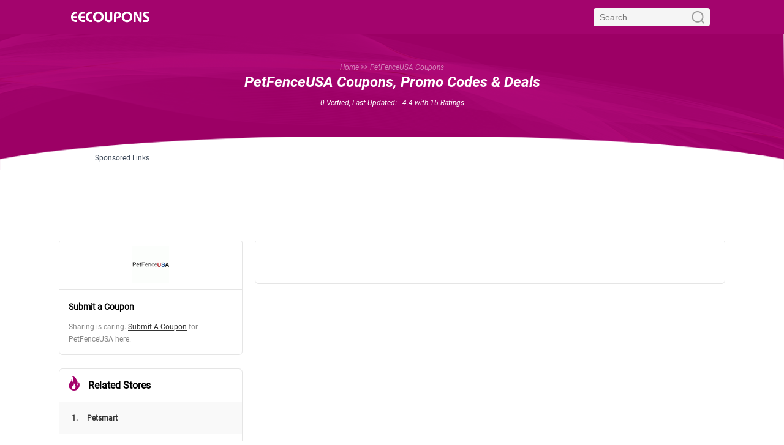

--- FILE ---
content_type: text/html; charset=UTF-8
request_url: https://www.eecoupons.com/coupons/petfenceusa
body_size: 8104
content:
<!DOCTYPE html>
<html lang="en">
<head>
    <meta charset="utf-8">
    <title>PetFenceUSA Coupons, Promo Codes & Deals Dec-2025</title>
    <meta name="description" content="0 PetFenceUSA Coupons, promo codes, discounts, deals and special offers in December. Find best deals for the coming Black Friday, Cyber Monday and Christmas."/>
    <meta name="keywords" content="PetFenceUSA coupons,promo codes, discounts, deals, special offer"/>
    <link rel="shortcut icon" href="https://cdn.eecoupons.com/favicon.ico" />
    <link rel="manifest"  href="/manifest.json" />
    <link rel="apple-touch-icon" href="https://cdn.eecoupons.com/images/apple-touch-icon-175x175-precomposed.png">
    <link rel="apple-touch-icon-precomposed" href="https://cdn.eecoupons.com/images/apple-touch-icon-57x57-precomposed.png" />
    <link rel="apple-touch-icon-precomposed" sizes="72x72" href="https://cdn.eecoupons.com/images/apple-touch-icon-72x72-precomposed.png" />
    <link rel="apple-touch-icon-precomposed" sizes="114x114" href="https://cdn.eecoupons.com/images/apple-touch-icon-114x114-precomposed.png" />
    <link rel="apple-touch-icon-precomposed" sizes="144x144" href="https://cdn.eecoupons.com/images/apple-touch-icon-144x144-precomposed.png" />
    <link rel="canonical" href="https://www.eecoupons.com/coupons/petfenceusa">
    <meta name="viewport" content="width=device-width, minimum-scale=1,initial-scale=1"/>
    <link rel="alternate" href="https://www.eecoupons.com/coupons/petfenceusa" hreflang="en"/>
    <meta name="robots" content="index,follow">
    <meta name="googlebot" content="noarchive">
    <meta property="og:title" content="PetFenceUSA Coupons, Promo Codes & Deals Dec-2025"/>
    <meta property="og:url" content="https://www.eecoupons.com/coupons/petfenceusa"/>
    <meta property="og:image" content="https://img4.eecoupons.com/201708/2017/0817/7e/a/582720/original.png"/>
    <meta property="og:site_name" content="EE Coupons"/>
    <meta property="og:description" content="0 PetFenceUSA Coupons, promo codes, discounts, deals and special offers in December. Find best deals for the coming Black Friday, Cyber Monday and Christmas."/>
    <!--ios-->
    <meta name='apple-mobile-web-app-capable' content='yes'>
    <meta name="apple-mobile-web-app-status-bar-style" content="black">
    <meta name="apple-mobile-web-app-title" content="EE Coupons">
    <link rel="apple-touch-icon" href="/images/apple-touch-icon-144x144-precomposed.png">
    <meta content='yes' name='mobile-web-app-capable'>
    <!--win-->
    <meta name="msapplication-TileImage" content="/images/apple-touch-icon-144x144-precomposed.png">
    <meta name="msapplication-TileColor" content="#FFFFFF">
    <link rel="stylesheet" type="text/css" href="https://cdn.eecoupons.com/css/pc/common.css?20220929843"/>
    <link rel="stylesheet" type="text/css" href="https://cdn.eecoupons.com/css/pc/couponinfo.css?20220929843"/>
    <script src="https://cdn.eecoupons.com/js/jquery.min.js"></script>
    <script src="https://cdn.eecoupons.com/js/js.cookie.js"></script>
    <script type="text/javascript">
        var ip = "18.118.186.246";
        var language = 'en';
                localStorage.jies_load_time = Date.parse(new Date()) / 1000;
    </script>
</head>
<body class="top_area_bg">
<header class="ampstart-headerbar header flex justify-start items-center">
    <div class="header_wrap relative flex justify-between items-center">
        <!-- <div role="button" tabindex="0" class="menu-toggle ampstart-navbar-trigger lg-hide pr2 absolute left-0 top-0" style="margin-top:2px;">☰</div> -->
        <a href="/" class="block logo" title="EE Coupons">
            <img src="https://www.eecoupons.com/images/pc/logo1.png?20220929843" alt="EE Coupons">
        </a>
        <div class="flex justify-between items-center">
            <div class="headersearch inline-block">
                <form action="/search/" method="get" id="cse-search-box" target="_blank">
                    <input class="hsinput" id="sr_searchbox" type="text" name="q" size="55" placeholder="Search" value=""/>
                    <input class="hsbtn" id="sr_searchbutton" type="submit" value=""/>
                </form>
            </div>
        </div>
    </div>
</header>
<!-- Start Sidebar -->
<nav id="menu" role="navigation" class="side_menu">
    <span class="menu-toggle close_btn">✕</span>
    <div class="menu_content">
        <ul>
                        <li><a href="/coupons/jcpenney" class="text-decoration-none left-align">JCPenney</a></li>
                        <li><a href="/coupons/kohls" class="text-decoration-none left-align">Kohl's</a></li>
                        <li><a href="/coupons/amazon" class="text-decoration-none left-align">Amazon</a></li>
                        <li><a href="/coupons/pizza-hut" class="text-decoration-none left-align">Pizza Hut</a></li>
                        <li><a href="/coupons/bath-and-body-works" class="text-decoration-none left-align">Bath & Body Works</a></li>
                        <li><a href="/coupons/macys" class="text-decoration-none left-align">Macy's</a></li>
                        <li><a href="/coupons/old-navy" class="text-decoration-none left-align">Old Navy</a></li>
                        <li><a href="/coupons/bed-bath-and-beyond" class="text-decoration-none left-align">Bed Bath & Beyond</a></li>
                        <li><a href="/coupons/dollar-general" class="text-decoration-none left-align">Dollar General</a></li>
                        <li><a href="/coupons/michaels" class="text-decoration-none left-align">Michaels</a></li>
                        <li><a href="/coupons/papa-johns" class="text-decoration-none left-align">Papa Johns</a></li>
                        <li><a href="/coupons/target" class="text-decoration-none left-align">Target</a></li>
                        <li><a href="/coupons/store" class="text-decoration-none left-align">All Stores</a></li>
        </ul>
    </div>
</nav>

<section class="container top_area">
    <div class="section_breadcrumb z2">
        <div class="top-crumbs">
            <a href="https://www.eecoupons.com"><span>Home</span></a>
            <span>&gt;&gt;</span>
            <span>PetFenceUSA Coupons</span>
        </div>
    </div>
    <div class="justify-between h1_part z2">
        <div class="flex-column title_block center">
            <h1>PetFenceUSA Coupons, Promo Codes & Deals</h1>
            <p class="last_update ampstart-small-text summary">0 Verfied, Last Updated:                 - 4.4                <span class="inline-block rating">with <span class="count">15</span> Ratings</span>
            </p>
        </div>
        <div class="top_link container">
            <div class="relative mx-auto" style="width:970px;">
    <div class="addesc absolute">Sponsored Links</div>
    <div class="adhint ad_cont_hint" position="eecpn_pc_list_top_auto">
                <script async src="https://pagead2.googlesyndication.com/pagead/js/adsbygoogle.js?client=ca-pub-4096024711529845"
                crossorigin="anonymous"></script>
        <!-- pc_list_970x90 -->
        <ins class="adsbygoogle"
             style="display:inline-block;width:970px;height:90px"
             data-ad-client="ca-pub-4096024711529845"
             data-ad-slot="1888979312" ></ins>
        <script>
            (adsbygoogle = window.adsbygoogle || []).push({});
        </script>
            </div>
</div>
        </div>
    </div>
    <div class="z1"></div>
</section>

<div class="ui container mx-auto flex justify-between" style="margin-top:15px;">
    <div class="right_area mb2 pt0">
        <div class="ui segment">
                        <div class="store_logo">
                <img src="https://img4.eecoupons.com/201708/2017/0817/7e/a/582720/original.png" alt="PetFenceUSA Coupons & Promo Codes">
            </div>
                                                                                    <div class="segment-con">
                <h2 class="h4 mt1 mb1">Submit a Coupon</h2>
                <p>Sharing is caring. <a style="text-decoration: underline;" href="/coupon_add/petfenceusa" rel="nofollow">Submit A Coupon</a> for PetFenceUSA here.</p>
            </div>
        </div>
                <div class="related-con">
            <h2 class="related-stores">
                <img src="/images/pc/hot.png" alt="">
                Related Stores
            </h2>
            <div class="ui divider mb1"></div>
            <ul class="list-reset store-list">
                                                                <li class="block store-item">
                    <a href="https://www.eecoupons.com/coupons/petsmart" class="block relative text-decoration-none" title="Petsmart Coupons & Promo Codes">
                        <span>1.</span>&nbsp;Petsmart                    </a>
                </li>
                                                                <li class="block store-item">
                    <a href="https://www.eecoupons.com/coupons/petco" class="block relative text-decoration-none" title="Petco Coupons & Promo Codes">
                        <span>2.</span>&nbsp;Petco                    </a>
                </li>
                                                                <li class="block store-item">
                    <a href="https://www.eecoupons.com/coupons/cherrybrook" class="block relative text-decoration-none" title="Cherrybrook Coupons & Promo Codes">
                        <span>3.</span>&nbsp;Cherrybrook                    </a>
                </li>
                                                                <li class="block store-item">
                    <a href="https://www.eecoupons.com/coupons/only-natural-pet-store" class="block relative text-decoration-none" title="Only Natural Pet Store Coupons & Promo Codes">
                        <span>4.</span>&nbsp;Only Natural Pet Store                    </a>
                </li>
                                                                <li class="block store-item">
                    <a href="https://www.eecoupons.com/coupons/pet-mountain" class="block relative text-decoration-none" title="Pet Mountain Coupons & Promo Codes">
                        <span>5.</span>&nbsp;Pet Mountain                    </a>
                </li>
                                                                <li class="block store-item">
                    <a href="https://www.eecoupons.com/coupons/petmate" class="block relative text-decoration-none" title="Petmate Coupons & Promo Codes">
                        <span>6.</span>&nbsp;Petmate                    </a>
                </li>
                                                                <li class="block store-item">
                    <a href="https://www.eecoupons.com/coupons/wysong" class="block relative text-decoration-none" title="Wysong Coupons & Promo Codes">
                        <span>7.</span>&nbsp;Wysong                    </a>
                </li>
                                                                <li class="block store-item">
                    <a href="https://www.eecoupons.com/coupons/muenster-milling" class="block relative text-decoration-none" title="Muenster Milling Coupons & Promo Codes">
                        <span>8.</span>&nbsp;Muenster Milling                    </a>
                </li>
                                                                <li class="block store-item">
                    <a href="https://www.eecoupons.com/coupons/adams" class="block relative text-decoration-none" title="Adams Coupons & Promo Codes">
                        <span>9.</span>&nbsp;Adams                    </a>
                </li>
                                                                <li class="block store-item">
                    <a href="https://www.eecoupons.com/coupons/pupjoy" class="block relative text-decoration-none" title="PupJoy Coupons & Promo Codes">
                        <span>10.</span>&nbsp;PupJoy                    </a>
                </li>
                                            </ul>
        </div>
            </div>
    <div class="left_area m0">
        <div class="border-line mb3">
            <ul class="list-reset flex flex-wrap discount-list">
                                                                            </ul>
            <div class="nextpage mt2">
                <!--turn page tool-->
                            </div>
        </div>
                <div style="clear:both;"></div>
    </div>
</div>
<div class="section-about white-bg">
    <div class="bg-grey">
        <div class="ui container about-item">
            <h3 class="h4 my1 px1">About EE Coupons</h3>
                <p class="mb4 px1">EECoupons aims to be the leading and the most trusted coupon codes, good deals, promotions sharing website. We found millions of users may have the needs to find the best deals in their daily life. Usually, it's hard to pick up the most wanted coupon code and promo info from tons of coupon website and apps. Based on accurate information of thousands of stores and brands from around the US, EEcoupons.com provides the best and accurate printable coupons, promo codes, deals information help users to save money in stores and online.</p>
                <h3 class="h4 my1 px1">Features of EE Coupons</h3>
                <p class="mb4 px1">Only the most reputable brands and stores can be listed. We use reliable and smart algorithm to filter untrusted and low rated products and brands. After deals and coupons delivered to our data base, our editors will verify and examine them by hand. Only the best picked deals and coupons can be displayed on EEcoupons website.
                    You can find the best deals, coupons, and promo codes on Black Friday, Thanksgiving, Cyber Monday, Christmas and other holidays.
                Sign up today and get good deals, discount coupon and promotion information at first time.</p>
                <h3 class="h4 my1 px1">What is Coupon Code?</h3>
                <p class="mb4 px1">Coupon codes, known as promo codes or discount codes, help users to save money in many ways. Some of them work for online shopping by providing discount, free shipping and others may help you to save in store or deduce money in total order. Retailers present coupon codes to encourage you to buy more on websites and stores. But almost every coupon code has restrictions in usage and date, you need to pick up the best and save more in a defined period. EEcoupons provides the latest information of coupon codes, promo codes, promotions and good deals in real time. All verified deals and coupon codes are very helpful to save, don’t miss it.</p>
        </div>
    </div>
    
    <div class="">
        <div class="ui container subscription_area">
            <div class="h4 my1 center">Join EECoupons Newsletter Now!</div>
            <p class="center mb3">Never miss a good deal. Get top deals from more than 1000 brands and stores!</p>
            <form method="POST"
                  class="center"
                  action-xhr="https://www.eecoupons.com/user/subscribe" target="_top">
                <div class="ampstart-input inline-block relative mx-auto p0 mb3 ">
                    <input type="text" value="" name="subscribe-email" id="email" class="block border-none p0 m0" placeholder="Enter your Email">
                    <label for="email" class="absolute top-0 right-0 bottom-0 left-0" aria-hidden="true"></label>
                </div>
                <input type="submit"
                       value="Subscribe"
                       class="ampstart-btn caps subscribebtn">
            </form>
            <p class="ampstart-hint mt2">We will not share your email in any cases.</p>
        </div>
    </div>

    <div class="bg-grey">
        <div class="ui container about-item">
            <h3 class="h4 my1 mx1 my2">Popular Stores</h3>
            <div class="clearfix list-reset flex-wrap flex about-list">
                                <div class="about-list-item">
                    <a href="/coupons/kohls" title="Kohl's Coupons & Promo Codes" class="text-decoration-none">Kohl's</a>
                </div>
                                <div class="about-list-item">
                    <a href="/coupons/jcpenney" title="JCPenney Coupons & Promo Codes" class="text-decoration-none">JCPenney</a>
                </div>
                                <div class="about-list-item">
                    <a href="/coupons/amazon" title="Amazon Coupons & Promo Codes" class="text-decoration-none">Amazon</a>
                </div>
                                <div class="about-list-item">
                    <a href="/coupons/pizza-hut" title="Pizza Hut Coupons & Promo Codes" class="text-decoration-none">Pizza Hut</a>
                </div>
                                <div class="about-list-item">
                    <a href="/coupons/bath-and-body-works" title="Bath & Body Works Coupons & Promo Codes" class="text-decoration-none">Bath & Body Works</a>
                </div>
                                <div class="about-list-item">
                    <a href="/coupons/macys" title="Macy's Coupons & Promo Codes" class="text-decoration-none">Macy's</a>
                </div>
                                <div class="about-list-item">
                    <a href="/coupons/old-navy" title="Old Navy Coupons & Promo Codes" class="text-decoration-none">Old Navy</a>
                </div>
                                <div class="about-list-item">
                    <a href="/coupons/ulta" title="Ulta Coupons & Promo Codes" class="text-decoration-none">Ulta</a>
                </div>
                                <div class="about-list-item">
                    <a href="/coupons/michaels" title="Michaels Coupons & Promo Codes" class="text-decoration-none">Michaels</a>
                </div>
                                <div class="about-list-item">
                    <a href="/coupons/bed-bath-and-beyond" title="Bed Bath & Beyond Coupons & Promo Codes" class="text-decoration-none">Bed Bath & Beyond</a>
                </div>
                                <div class="about-list-item">
                    <a href="/coupons/dollar-general" title="Dollar General Coupons & Promo Codes" class="text-decoration-none">Dollar General</a>
                </div>
                                <div class="about-list-item">
                    <a href="/coupons/papa-johns" title="Papa Johns Coupons & Promo Codes" class="text-decoration-none">Papa Johns</a>
                </div>
                                <div class="about-list-item">
                    <a href="/coupons/home-depot" title="Home Depot Coupons & Promo Codes" class="text-decoration-none">Home Depot</a>
                </div>
                                <div class="about-list-item">
                    <a href="/coupons/overstock" title="Overstock Coupons & Promo Codes" class="text-decoration-none">Overstock</a>
                </div>
                                <div class="about-list-item">
                    <a href="/coupons/dominos-pizza" title="Domino's Pizza Coupons & Promo Codes" class="text-decoration-none">Domino's Pizza</a>
                </div>
                                <div class="about-list-item">
                    <a href="/coupons/hertz" title="Hertz Coupons & Promo Codes" class="text-decoration-none">Hertz</a>
                </div>
                                <div class="about-list-item">
                    <a href="/coupons/gap" title="Gap Coupons & Promo Codes" class="text-decoration-none">Gap</a>
                </div>
                                <div class="about-list-item">
                    <a href="/coupons/1800flowers" title="1800Flowers Coupons & Promo Codes" class="text-decoration-none">1800Flowers</a>
                </div>
                                <div class="about-list-item">
                    <a href="/coupons/newegg" title="NewEgg Coupons & Promo Codes" class="text-decoration-none">NewEgg</a>
                </div>
                                <div class="about-list-item">
                    <a href="/coupons/big-5-sporting-goods" title="Big 5 Sporting Goods Coupons & Promo Codes" class="text-decoration-none">Big 5 Sporting Goods</a>
                </div>
                                <div class="about-list-item">
                    <a href="/coupons/kirklands" title="Kirkland's Coupons & Promo Codes" class="text-decoration-none">Kirkland's</a>
                </div>
                                <div class="about-list-item">
                    <a href="/coupons/papa-murphys" title="Papa Murphy's Coupons & Promo Codes" class="text-decoration-none">Papa Murphy's</a>
                </div>
                                <div class="about-list-item">
                    <a href="/coupons/stein-mart" title="Stein Mart Coupons & Promo Codes" class="text-decoration-none">Stein Mart</a>
                </div>
                                <div class="about-list-item">
                    <a href="/coupons/tommy-hilfiger" title="Tommy Hilfiger Coupons & Promo Codes" class="text-decoration-none">Tommy Hilfiger</a>
                </div>
                                <div class="about-list-item">
                    <a href="/coupons/express" title="Express  Printables Coupons & Promo Codes" class="text-decoration-none">Express  Printables</a>
                </div>
                                <div class="about-list-item">
                    <a href="/coupons/office-depot" title="Office Depot Coupons & Promo Codes" class="text-decoration-none">Office Depot</a>
                </div>
                                <div class="about-list-item">
                    <a href="/coupons/belk" title="Belk Coupons & Promo Codes" class="text-decoration-none">Belk</a>
                </div>
                                <div class="about-list-item">
                    <a href="/coupons/best-buy" title="Best Buy Coupons & Promo Codes" class="text-decoration-none">Best Buy</a>
                </div>
                                <div class="about-list-item">
                    <a href="/coupons/carters" title="Carter's Coupons & Promo Codes" class="text-decoration-none">Carter's</a>
                </div>
                                <div class="about-list-item">
                    <a href="/coupons/subway" title="Subway Coupons & Promo Codes" class="text-decoration-none">Subway</a>
                </div>
                                <div class="about-list-item">
                    <a href="/coupons/hotels-com" title="Hotels.com Coupons & Promo Codes" class="text-decoration-none">Hotels.com</a>
                </div>
                                <div class="about-list-item">
                    <a href="/coupons/puma" title="Puma Coupons & Promo Codes" class="text-decoration-none">Puma</a>
                </div>
                                <div class="about-list-item">
                    <a href="/coupons/cabelas" title="Cabela's Coupons & Promo Codes" class="text-decoration-none">Cabela's</a>
                </div>
                                <div class="about-list-item">
                    <a href="/coupons/petsmart" title="Petsmart Coupons & Promo Codes" class="text-decoration-none">Petsmart</a>
                </div>
                                <div class="about-list-item">
                    <a href="/coupons/american-eagle" title="American Eagle Coupons & Promo Codes" class="text-decoration-none">American Eagle</a>
                </div>
                                <div class="about-list-item">
                    <a href="/coupons/store" title="Stores with Coupons & Promo Codes" class="text-decoration-none">View All Stores</a>
                </div>
            </div>
        </div>
    </div>
</div><div class="bg-black">
    <div class="ui container">
        <footer class="ampstart-footer flex flex-column items-center py1 px1" t_cache="">
    <a href="https://www.eecoupons.com">
        <img class="footer-logo" src="https://www.eecoupons.com/images/pc/logo2.png?20220929843" alt="EE Coupons">
    </a>
    <p class="center disclaimer mb2">
        Disclaimer: EECoupons team is trying to make sure all coupons, promo codes, and deals are in time and valid, but we cannot promise it. The brand stores and websites have the right of final interpretation to the coupons and promotions. If you find any invalid or mistake information, please <a href="/cdn-cgi/l/email-protection#32414742425d4046725757515d47425d5c411c515d5f">contact us</a>.
        All logos and trademarks belong to the brand or store holders. EEcoupons is an independent company to provide the latest and valid coupons, promo codes, deals, and special offers. We are not an affiliate of any listed brands or stores.
    </p>
    <nav class="ampstart-footer-nav">
        <ul class="list-reset flex flex-wrap mb3">
            <li class="px1">
                <a class="text-decoration-none ampstart-label" href="/privacy" rel="nofollow">Privacy Policy</a>
            </li>
            <li class="px1">
                <a class="text-decoration-none ampstart-label" href="/tos" rel="nofollow">Terms of Use</a>
            </li>
            <li class="px1">
                <a class="text-decoration-none ampstart-label" href="/about/contact" rel="nofollow">Contact</a>
            </li>
        </ul>
    </nav>
    <small>© EE Coupons, 2025 All Rights Reserved</small>
</footer>
<script data-cfasync="false" src="/cdn-cgi/scripts/5c5dd728/cloudflare-static/email-decode.min.js"></script><script type="text/javascript">
    $(".paragraph p").each(function(){
        var p_txt = $(this).text();
        if(p_txt.length == 0){
            $(this).remove();
        }
    });
    function hasClass(ele, cls) {
        return !!ele.className.match(new RegExp('(\\s|^)' + cls + '(\\s|$)'));
    }

    function addClass(ele, cls) {
        if (!hasClass(ele, cls)) ele.className += " " + cls;
    }

    function removeClass(ele, cls) {
        if (hasClass(ele, cls)) {
            var reg = new RegExp('(\\s|^)' + cls + '(\\s|$)');
            ele.className = ele.className.replace(reg, ' ');
        }
    }

    //Add event from js the keep the marup clean
    function init() {
        $('.menu-toggle').click(function(){
            toggleMenu();
        });
    }

    //The actual fuction
    function toggleMenu() {
        var ele = document.getElementsByTagName('body')[0];
        if (!hasClass(ele, "open")) {
            addClass(ele, "open");
        } else {
            removeClass(ele, "open");
        }
    }

    //Prevent the function to run before the document is loaded
    document.addEventListener('readystatechange', function() {
        if (document.readyState === "complete") {
            init();
        }
    });
</script>
<link rel="stylesheet" type="text/css" href="//cdnjs.cloudflare.com/ajax/libs/cookieconsent2/3.1.0/cookieconsent.min.css" />
<link rel="stylesheet" type="text/css" href="https://cdn.eecoupons.com/css/cookieconsent.css?20220929843" />
<script src="//cdnjs.cloudflare.com/ajax/libs/cookieconsent2/3.1.0/cookieconsent.min.js"></script>
<script>
    window.addEventListener("load", function(){
        window.cookieconsent.initialise({
            "palette": {
                "popup": {
                    "background":"#333333"
                },
                "button": {
                    "background": "#f1d600"
                }
            },
            "content": {
                "message": "We use cookies to optimise our site, and so that we and third parties can show you more relevant ads, including on other websites. By clicking \"Ok\" you agree to our ",
                "dismiss": "OK",
                "link": "Cookie Policy",
                "href": "https://www.eecoupons.com/privacy"
            },
            location:true
        })});
</script>
<script type="text/javascript">
    var clientId = '1764641287_72' + parseInt(Math.random()*100);
    var ip = "18.118.186.246";
    var language = 'en';
    var isOnIOS = navigator.userAgent.match(/iPad/i) || navigator.userAgent.match(/iPhone/i) || navigator.userAgent.match(/iPod/i);
    var server_time_ms = 1764641287 * 1000;
    var is_yibu = true;
    // cval_list
        var cval_list = {};
        var camp_country = '';
</script>
<script src="https://cdn.eecoupons.com/js/track.js?20220929843"></script>
<script type="text/javascript">
    //****--track pv-----------
    trackEvent('pc','page_view',urlencode(window.location.href),'','','',ip);
    var time_now = Date.parse(new Date()) / 1000;
    tran_request('/process/log.php?clientid=' + clientId +
            '&platform=pc&actionType=page_view' +
            '&url=' + window.location.href.split('?')[0]+'&ip='+ip+'&time='+time_now);
    //mem pv
    var first_time = fg_ana_getCookie('ugz_ft');
    if (first_time == null || first_time == false || first_time == 'NaN') {
        first_time = Date.parse(new Date()) / 1000;
    }
    first_time = parseInt(first_time);
    common_setcookie_timestamp('ugz_ft', first_time, first_time + 1800);
    var ugz_pv = fg_ana_getCookie('ugz_pv');
    if (ugz_pv == null) {
        ugz_pv = 1;
    } else {
        ugz_pv++;
    }
    common_setcookie_timestamp('ugz_pv', ugz_pv, first_time + 1800);
    //-------stay30--------
    var tmp_ft_time = fg_ana_getCookie('ugz_ft');
    var tmp_pv = fg_ana_getCookie('ugz_pv');
    var tmp_now_sec = Date.parse(new Date()) / 1000;
    var tmp_stay_now = tmp_now_sec - parseInt(tmp_ft_time);
        if(tmp_pv == 2){
        trackEvent('pc','depth2',window.location.href.split('?')[0],'','','',ip);
    }
        setInterval(function(){
        tmp_time = Date.parse(new Date()) / 1000;
        tmp_time = parseInt(tmp_time);
        tracked_stay = fg_ana_getCookie('stay30');
        if(tmp_stay_now >= 30 && tmp_stay_now <= 40 && tracked_stay == false){
            common_setcookie_timestamp('stay30',1,tmp_time + 120);
            trackEvent('pc','stay30',window.location.href.split('?')[0],'','','',ip);
        }
        tracked_stay = fg_ana_getCookie('stay60');
        if(tmp_stay_now >= 60 && tmp_stay_now <= 70 && tracked_stay == false){
            common_setcookie_timestamp('stay60',1,tmp_time + 120);
            trackEvent('pc','stay60',window.location.href.split('?')[0],'','','',ip);
        }
        tracked_stay = fg_ana_getCookie('stay90');
        if(tmp_stay_now >= 90 && tmp_stay_now <= 100 && tracked_stay == false){
            common_setcookie_timestamp('stay90',1,tmp_time + 120);
            trackEvent('pc','stay90',window.location.href.split('?')[0],'','','',ip);
        }
        tmp_stay_now++;
        server_time_ms = server_time_ms + 1000;
    },1000);
    //----------------
    function track_pop_type(pop_type){
        if(pop_type == 'back345_pop'){pop_type = 'back345p';}
        if(pop_type == 'new45_pop'){pop_type = 'new45p';}
        if(pop_type == 'pure_pop'){pop_type = 'purepop';}
        trackEvent('pc',pop_type,window.location.href.split('?')[0],'','','',ip);
        var time_now = Date.parse(new Date()) / 1000;
        tran_request('/process/log.php?clientid='+clientId+
                '&platform=pc&actionType='+pop_type+
                '&url='+urlencode(window.location.href)+'&ip='+ip+'&time='+time_now);
    }
        
    // s2s_stay
    function add_s2s_num(){
        if(s2s_num > 0){
            trackEvent('pc','s2s_stay',s2s_num,'','',(s2s_timenow-s2s_timeinit),ip);
            s2s_num = 0;
        }
    }
    var isOnIOS = navigator.userAgent.match(/iPad/i) || navigator.userAgent.match(/iPhone/i) || navigator.userAgent.match(/iPod/i);
    var eventName = isOnIOS ? "pagehide" : "beforeunload";
    var unload_sent = false;
    window.addEventListener(eventName, function (event) {
        if(unload_sent){return;}if(unload_sent == false){unload_sent = true;}
        add_s2s_num();
    });
    //
</script>
<script type="text/javascript">
    var tmp_tenki_int = setInterval(function(){
        if(typeof(tenkisu) != 'undefined'){
                        var tmp_tenki_limit = 2;
                            var tmp_num = fg_ana_getCookie('ugz_c2a');
                if(tmp_num){
                    tmp_num = parseInt(tmp_num);
                    if(tmp_num >= 2){tmp_tenki_limit = 1;}
                }
                if(tenkisu >= tmp_tenki_limit){
                    var tmp_time25 = Math.floor(Math.random()* -3 + 5);
                    setTimeout(function(){
                        $('.ad_cont_hint').each(function(){
                            var position = $(this).attr('position');
                            $(this).remove();
                        });
                        trackEvent('pc','akui_aru',window.location.href.split('?')[0],'','','',ip);
                    },tmp_time25 * 1000);
                    clearInterval(tmp_tenki_int);
                }
            }
        },1000);
</script>
<!--userl:0-->
<!--ga-->
<!-- Global site tag (gtag.js) - Google Analytics -->
<script async src="https://www.googletagmanager.com/gtag/js?id=G-PFCQGX9F0F"></script>
<script>
    window.dataLayer = window.dataLayer || [];
    function gtag(){dataLayer.push(arguments);}
    gtag('js', new Date());

    gtag('config', 'G-PFCQGX9F0F');
    gtag('config', 'AW-812715172');
    //page
    function gtag_js_conversion_page(cval){
        // var js_conv = Cookies.get('js_conv');
        // if(js_conv && js_conv == '1'){
        //     console.log('gtag_js_conversion_js_conv_count1');
        //     return;
        // }
        // Cookies.set('js_conv', '1', { expires: 0.02,domain:'eecoupons.com'});
        gtag('event', 'conversion', {
            'send_to': 'AW-812715172/a9XlCOSp1egBEKSZxIMD',
            'value': cval,
            'currency': 'USD'
        });
        console.log('gtag_js_conversion1');
        track_conv("page-conv");
    }
    //purchase
    function gtag_js_conversion(cval){
        // var js_conv = Cookies.get('js_conv');
        // if(js_conv && js_conv == '1'){
        //     console.log('gtag_js_conversion_js_conv_count1');
        //     return;
        // }
        // Cookies.set('js_conv', '1', { expires: 0.02,domain:'eecoupons.com'});
        gtag('event', 'conversion', {
            'send_to': 'AW-812715172/qFwuCPGa5ogBEKSZxIMD',
            'value': cval,
            'currency': 'USD'
        });
        console.log('gtag_js_conversion1');
        track_conv("purchase-conv");
    }
    // only best
    function gtag_js_conversion_2(cval){
        // var js_conv = Cookies.get('js_conv');
        // if(js_conv && js_conv == '1'){
        //     console.log('gtag_js_conversion_js_conv_count2');
        //     return;
        // }
        // Cookies.set('js_conv', '1', { expires: 0.02,domain:'eecoupons.com'});
        gtag('event', 'conversion', {
            'send_to': 'AW-812715172/Tq-cCPCij-IBEKSZxIMD',
            'value': cval,
            'currency': 'USD'
        });
        console.log('gtag_js_conversion2');
        track_conv("only-best");
    }
    //only best 2
    function gtag_js_conversion_ob2(cval){
        // var js_conv = Cookies.get('js_conv');
        // if(js_conv && js_conv == '1'){
        //     console.log('gtag_js_conversion_js_conv_count_ob2');
        //     return;
        // }
        // Cookies.set('js_conv', '1', { expires: 0.02,domain:'eecoupons.com'});
        gtag('event', 'conversion', {
            'send_to': 'AW-812715172/k84PCJft_OQBEKSZxIMD',
            'value': cval,
            'currency': 'USD'
        });
        console.log('gtag_js_conversion_ob2');
        track_conv("only-best-2");
    }
    //mid conv
    function gtag_js_conversion_mid(cval){
        // var js_conv = Cookies.get('js_conv');
        // if(js_conv && js_conv == '1'){
        //     console.log('gtag_js_conversion_js_conv_count3');
        //     return;
        // }
        // Cookies.set('js_conv', '1', { expires: 0.02,domain:'eecoupons.com'});
        gtag('event', 'conversion', {
            'send_to': 'AW-812715172/w4BQCP-Hn-MBEKSZxIMD',
            'value': cval,
            'currency': 'USD'
        });
        console.log('gtag_js_conversion_mid');
        track_conv("mid-conv");
    }
    //mid-dianji
    function gtag_js_conversion_mid_dianji(cval){
        gtag('event', 'conversion', {
            'send_to': 'AW-812715172/IlufCLjZvvMBEKSZxIMD',
            'value': cval,
            'currency': 'USD'
        });
        console.log('gtag_js_conv_mid_dianji');
        track_conv("mid-dianji");
    }
    function track_conv(action_name){
        setTimeout(function(){
            if(typeof trackEvent === "function"){
                trackEvent(local_js_platform,action_name,urlencode(window.location.href),'','',ip);
            }else{
                console.log('trackEvent is not a function when track:'+action_name);
                $.ajax({
                    type: "get",
                    url: "https://ana.eecoupons.com/empty.gif?site=icomparecards&pageType=missed_request_by_function_define&actionType=fix&actionValue="+action_name,
                    data:{"v": 0},
                    success: function() {
                    },
                    async:true
                });
            }
        },1000);
    }
    </script>
    </div>
</div>
<!-- conversion -->

<!--remarketing-->
<script>
    gtag('event', 'page_view', {
        'send_to': 'AW-812715172',
        'value': '1',
        'items': [{
            'id': 'petfenceusa',
            'google_business_vertical': 'local'
        }]
    });
</script>
<script defer src="https://static.cloudflareinsights.com/beacon.min.js/vcd15cbe7772f49c399c6a5babf22c1241717689176015" integrity="sha512-ZpsOmlRQV6y907TI0dKBHq9Md29nnaEIPlkf84rnaERnq6zvWvPUqr2ft8M1aS28oN72PdrCzSjY4U6VaAw1EQ==" data-cf-beacon='{"version":"2024.11.0","token":"bf26cd3a9f2e4432bf04a0d50e596261","r":1,"server_timing":{"name":{"cfCacheStatus":true,"cfEdge":true,"cfExtPri":true,"cfL4":true,"cfOrigin":true,"cfSpeedBrain":true},"location_startswith":null}}' crossorigin="anonymous"></script>
</body>
</html>

<!-- Served by psychz1 in 0.046 secs. cpu: 0.005 -->


--- FILE ---
content_type: text/html; charset=utf-8
request_url: https://www.google.com/recaptcha/api2/aframe
body_size: 183
content:
<!DOCTYPE HTML><html><head><meta http-equiv="content-type" content="text/html; charset=UTF-8"></head><body><script nonce="Jxf95ErA3PudizNnu8C7rQ">/** Anti-fraud and anti-abuse applications only. See google.com/recaptcha */ try{var clients={'sodar':'https://pagead2.googlesyndication.com/pagead/sodar?'};window.addEventListener("message",function(a){try{if(a.source===window.parent){var b=JSON.parse(a.data);var c=clients[b['id']];if(c){var d=document.createElement('img');d.src=c+b['params']+'&rc='+(localStorage.getItem("rc::a")?sessionStorage.getItem("rc::b"):"");window.document.body.appendChild(d);sessionStorage.setItem("rc::e",parseInt(sessionStorage.getItem("rc::e")||0)+1);localStorage.setItem("rc::h",'1764641290074');}}}catch(b){}});window.parent.postMessage("_grecaptcha_ready", "*");}catch(b){}</script></body></html>

--- FILE ---
content_type: text/css
request_url: https://cdn.eecoupons.com/css/pc/common.css?20220929843
body_size: 7486
content:
/*! normalize.css v5.0.0 | MIT License | github.com/necolas/normalize.css */
html { font-family: sans-serif; line-height: 1.15; -ms-text-size-adjust: 100%; -webkit-text-size-adjust: 100% } body { margin: 0 } article, aside, footer, header, nav, section { display: block } h1 { font-size: 2em; margin: .67em 0 } figcaption, figure, main { display: block } figure { margin: 0; } hr { box-sizing: content-box; height: 0; overflow: visible } pre { font-family: monospace, monospace; font-size: 1em } a { background-color: transparent; -webkit-text-decoration-skip: objects } a:active, a:hover { outline-width: 0 } abbr[title] { border-bottom: none; text-decoration: underline; text-decoration: underline dotted } b, strong { font-weight: inherit; font-weight: bolder } code, kbd, samp { font-family: monospace, monospace; font-size: 1em } dfn { font-style: italic } mark { background-color: #ff0; color: #000 } small { font-size: 80% } sub, sup { font-size: 75%; line-height: 0; position: relative; vertical-align: baseline } sub { bottom: -.25em } sup { top: -.5em } audio, video { display: inline-block } audio:not([controls]) { display: none; height: 0 } img { border-style: none } svg:not(:root) { overflow: hidden } button, input, optgroup, select, textarea { font-family: sans-serif; font-size: 100%; line-height: 1.15; margin: 0 } button, input { overflow: visible } button, select { text-transform: none } [type=reset], [type=submit], button, html [type=button] { -webkit-appearance: button } [type=button]::-moz-focus-inner, [type=reset]::-moz-focus-inner, [type=submit]::-moz-focus-inner, button::-moz-focus-inner { border-style: none; padding: 0 } [type=button]:-moz-focusring, [type=reset]:-moz-focusring, [type=submit]:-moz-focusring, button:-moz-focusring { outline: 1px dotted ButtonText } fieldset { border: 1px solid silver; margin: 0 2px; padding: .35em .625em .75em } legend { box-sizing: border-box; color: inherit; display: table; max-width: 100%; padding: 0; white-space: normal } progress { display: inline-block; vertical-align: baseline } textarea { overflow: auto } [type=checkbox], [type=radio] { box-sizing: border-box; padding: 0 } [type=number]::-webkit-inner-spin-button, [type=number]::-webkit-outer-spin-button { height: auto } [type=search] { -webkit-appearance: textfield; outline-offset: -2px } [type=search]::-webkit-search-cancel-button, [type=search]::-webkit-search-decoration { -webkit-appearance: none } ::-webkit-file-upload-button { -webkit-appearance: button; font: inherit } details, menu { display: block } summary { display: list-item } canvas { display: inline-block } [hidden], template { display: none } .h1 { font-size: 3rem } .h2 { font-size: 2rem } .h3 { font-size: 1.5rem } .h4 { font-size: 1.125rem } .h5 { font-size: .875rem } .h6 { font-size: .75rem } .font-family-inherit { font-family: inherit } .font-size-inherit { font-size: inherit } .text-decoration-none { text-decoration: none } .bold { font-weight: 700 } .regular { font-weight: 400 } .italic { font-style: italic } .caps { text-transform: uppercase; letter-spacing: .2em } .left-align { text-align: left } .center { text-align: center } .right-align { text-align: right } .justify { text-align: justify } .nowrap { white-space: nowrap } .break-word { word-wrap: break-word } .line-height-1 { line-height: 1rem } .line-height-2 { line-height: 1.125rem } .line-height-3 { line-height: 1.5rem } .line-height-4 { line-height: 2rem } .list-style-none { list-style: none } .underline { text-decoration: underline } .truncate { max-width: 100%; overflow: hidden; text-overflow: ellipsis; white-space: nowrap } .list-reset { list-style: none; padding-left: 0 } .inline { display: inline } .block { display: block } .inline-block { display: inline-block } .table { display: table } .table-cell { display: table-cell } .overflow-hidden { overflow: hidden } .overflow-scroll { overflow: scroll } .overflow-auto { overflow: auto } .clearfix:after, .clearfix:before { content: " "; display: table } .clearfix:after { clear: both } .left { float: left } .right { float: right } .fit { max-width: 100% } .max-width-1 { max-width: 24rem } .max-width-2 { max-width: 32rem } .max-width-3 { max-width: 48rem } .max-width-4 { max-width: 64rem } .border-box { box-sizing: border-box } .align-baseline { vertical-align: baseline } .align-top { vertical-align: top } .align-middle { vertical-align: middle } .align-bottom { vertical-align: bottom } .m0 { margin: 0 } .mt0 { margin-top: 0 } .mr0 { margin-right: 0 } .mb0 { margin-bottom: 0 } .ml0, .mx0 { margin-left: 0 } .mx0 { margin-right: 0 } .my0 { margin-top: 0; margin-bottom: 0 } .m1 { margin: .5rem } .mt1 { margin-top: .5rem } .mr1 { margin-right: .5rem } .mb1 { margin-bottom: .5rem } .ml1, .mx1 { margin-left: .5rem } .mx1 { margin-right: .5rem } .my1 { margin-top: .5rem; margin-bottom: .5rem } .m2 { margin: 1rem } .mt2 { margin-top: 1rem } .mr2 { margin-right: 1rem } .mb2 { margin-bottom: 1rem } .ml2, .mx2 { margin-left: 1rem } .mx2 { margin-right: 1rem } .my2 { margin-top: 1rem; margin-bottom: 1rem } .m3 { margin: 1.5rem } .mt3 { margin-top: 1.5rem } .mr3 { margin-right: 1.5rem } .mb3 { margin-bottom: 1.5rem } .ml3, .mx3 { margin-left: 1.5rem } .mx3 { margin-right: 1.5rem } .my3 { margin-top: 1.5rem; margin-bottom: 1.5rem } .m4 { margin: 2rem } .mt4 { margin-top: 2rem } .mr4 { margin-right: 2rem } .mb4 { margin-bottom: 2rem } .ml4, .mx4 { margin-left: 2rem } .mx4 { margin-right: 2rem } .my4 { margin-top: 2rem; margin-bottom: 2rem } .mxn1 { margin-left: -.5rem; margin-right: -.5rem } .mxn2 { margin-left: -1rem; margin-right: -1rem } .mxn3 { margin-left: -1.5rem; margin-right: -1.5rem } .mxn4 { margin-left: -2rem; margin-right: -2rem } .ml-auto { margin-left: auto } .mr-auto, .mx-auto { margin-right: auto } .mx-auto { margin-left: auto } .p0 { padding: 0 } .pt0 { padding-top: 0 } .pr0 { padding-right: 0 } .pb0 { padding-bottom: 0 } .pl0, .px0 { padding-left: 0 } .px0 { padding-right: 0 } .py0 { padding-top: 0; padding-bottom: 0 } .p1 { padding: .5rem } .pt1 { padding-top: .5rem } .pr1 { padding-right: .5rem } .pb1 { padding-bottom: .5rem } .pl1 { padding-left: .5rem } .py1 { padding-top: .5rem; padding-bottom: .5rem } .px1 { padding-left: .5rem; padding-right: .5rem } .p2 { padding: 1rem } .pt2 { padding-top: 1rem } .pr2 { padding-right: 1rem } .pb2 { padding-bottom: 1rem } .pl2 { padding-left: 1rem } .py2 { padding-top: 1rem; padding-bottom: 1rem } .px2 { padding-left: 1rem; padding-right: 1rem } .p3 { padding: 1.5rem } .pt3 { padding-top: 1.5rem } .pr3 { padding-right: 1.5rem } .pb3 { padding-bottom: 1.5rem } .pl3 { padding-left: 1.5rem } .py3 { padding-top: 1.5rem; padding-bottom: 1.5rem } .px3 { padding-left: 1.5rem; padding-right: 1.5rem } .p4 { padding: 2rem } .pt4 { padding-top: 2rem } .pr4 { padding-right: 2rem } .pb4 { padding-bottom: 2rem } .pl4 { padding-left: 2rem } .py4 { padding-top: 2rem; padding-bottom: 2rem } .px4 { padding-left: 2rem; padding-right: 2rem } .col { float: left } .col, .col-right { box-sizing: border-box } .col-right { float: right } .col-1 { width: 8.33333% } .col-2 { width: 16.66667% } .col-3 { width: 25% } .col-4 { width: 33.33333% } .col-5 { width: 41.66667% } .col-6 { width: 50% } .col-7 { width: 58.33333% } .col-8 { width: 66.66667% } .col-9 { width: 75% } .col-10 { width: 83.33333% } .col-11 { width: 91.66667% } .col-12 { width: 100% } @media (min-width: 40.06rem) { .sm-col { float: left; box-sizing: border-box } .sm-col-right { float: right; box-sizing: border-box } .sm-col-1 { width: 8.33333% } .sm-col-2 { width: 16.66667% } .sm-col-3 { width: 25% } .sm-col-4 { width: 33.33333% } .sm-col-5 { width: 41.66667% } .sm-col-6 { width: 50% } .sm-col-7 { width: 58.33333% } .sm-col-8 { width: 66.66667% } .sm-col-9 { width: 75% } .sm-col-10 { width: 83.33333% } .sm-col-11 { width: 91.66667% } .sm-col-12 { width: 100% } } @media (min-width: 52.06rem) { .md-col { float: left; box-sizing: border-box } .md-col-right { float: right; box-sizing: border-box } .md-col-1 { width: 8.33333% } .md-col-2 { width: 16.66667% } .md-col-3 { width: 25% } .md-col-4 { width: 33.33333% } .md-col-5 { width: 41.66667% } .md-col-6 { width: 50% } .md-col-7 { width: 58.33333% } .md-col-8 { width: 66.66667% } .md-col-9 { width: 75% } .md-col-10 { width: 83.33333% } .md-col-11 { width: 91.66667% } .md-col-12 { width: 100% } } @media (min-width: 64.06rem) { .lg-col { float: left; box-sizing: border-box } .lg-col-right { float: right; box-sizing: border-box } .lg-col-1 { width: 8.33333% } .lg-col-2 { width: 16.66667% } .lg-col-3 { width: 25% } .lg-col-4 { width: 33.33333% } .lg-col-5 { width: 41.66667% } .lg-col-6 { width: 50% } .lg-col-7 { width: 58.33333% } .lg-col-8 { width: 66.66667% } .lg-col-9 { width: 75% } .lg-col-10 { width: 83.33333% } .lg-col-11 { width: 91.66667% } .lg-col-12 { width: 100% } } .flex { display: -webkit-box; display: -ms-flexbox; display: flex } @media (min-width: 40.06rem) { .sm-flex { display: -webkit-box; display: -ms-flexbox; display: flex } } @media (min-width: 52.06rem) { .md-flex { display: -webkit-box; display: -ms-flexbox; display: flex } } @media (min-width: 64.06rem) { .lg-flex { display: -webkit-box; display: -ms-flexbox; display: flex } } .flex-column { -webkit-box-orient: vertical; -webkit-box-direction: normal; -ms-flex-direction: column; flex-direction: column } .flex-wrap { -ms-flex-wrap: wrap; flex-wrap: wrap } .items-start { -webkit-box-align: start; -ms-flex-align: start; align-items: flex-start } .items-end { -webkit-box-align: end; -ms-flex-align: end; align-items: flex-end } .items-center { -webkit-box-align: center; -ms-flex-align: center; align-items: center } .items-baseline { -webkit-box-align: baseline; -ms-flex-align: baseline; align-items: baseline } .items-stretch { -webkit-box-align: stretch; -ms-flex-align: stretch; align-items: stretch } .self-start { -ms-flex-item-align: start; align-self: flex-start } .self-end { -ms-flex-item-align: end; align-self: flex-end } .self-center { -ms-flex-item-align: center; -ms-grid-row-align: center; align-self: center } .self-baseline { -ms-flex-item-align: baseline; align-self: baseline } .self-stretch { -ms-flex-item-align: stretch; -ms-grid-row-align: stretch; align-self: stretch } .justify-start { -webkit-box-pack: start; -ms-flex-pack: start; justify-content: flex-start } .justify-end { -webkit-box-pack: end; -ms-flex-pack: end; justify-content: flex-end } .justify-center { -webkit-box-pack: center; -ms-flex-pack: center; justify-content: center } .justify-between { -webkit-box-pack: justify; -ms-flex-pack: justify; justify-content: space-between } .justify-around { -ms-flex-pack: distribute; justify-content: space-around } .content-start { -ms-flex-line-pack: start; align-content: flex-start } .content-end { -ms-flex-line-pack: end; align-content: flex-end } .content-center { -ms-flex-line-pack: center; align-content: center } .content-between { -ms-flex-line-pack: justify; align-content: space-between } .content-around { -ms-flex-line-pack: distribute; align-content: space-around } .content-stretch { -ms-flex-line-pack: stretch; align-content: stretch } .flex-auto { -webkit-box-flex: 1; -ms-flex: 1 1 auto; flex: 1 1 auto; min-width: 0; min-height: 0 } .flex-none { -webkit-box-flex: 0; -ms-flex: none; flex: none } .order-0 { -webkit-box-ordinal-group: 1; -ms-flex-order: 0; order: 0 } .order-1 { -webkit-box-ordinal-group: 2; -ms-flex-order: 1; order: 1 } .order-2 { -webkit-box-ordinal-group: 3; -ms-flex-order: 2; order: 2 } .order-3 { -webkit-box-ordinal-group: 4; -ms-flex-order: 3; order: 3 } .order-last { -webkit-box-ordinal-group: 100000; -ms-flex-order: 99999; order: 99999 } .relative { position: relative } .absolute { position: absolute } .fixed { position: fixed } .top-0 { top: 0 } .right-0 { right: 0 } .bottom-0 { bottom: 0 } .left-0 { left: 0 } .z1 { z-index: 1 } .z2 { z-index: 2 } .z3 { z-index: 3 } .z4 { z-index: 4 } .border { border-style: solid; border-width: 1px } .border-top { border-top-style: solid; border-top-width: 1px } .border-right { border-right-style: solid; border-right-width: 1px } .border-bottom { border-bottom-style: solid; border-bottom-width: 1px } .border-left { border-left-style: solid; border-left-width: 1px } .border-none { border: 0 } .rounded { border-radius: 3px } .circle { border-radius: 50% } .rounded-top { border-radius: 3px 3px 0 0 } .rounded-right { border-radius: 0 3px 3px 0 } .rounded-bottom { border-radius: 0 0 3px 3px } .rounded-left { border-radius: 3px 0 0 3px } .not-rounded { border-radius: 0 } .hide { position: absolute; height: 1px; width: 1px; overflow: hidden; clip: rect(1px, 1px, 1px, 1px) } @media (max-width: 40rem) { .xs-hide { display: none } } @media (min-width: 40.06rem) and (max-width: 52rem) { .sm-hide { display: none } } @media (min-width: 52.06rem) and (max-width: 64rem) { .md-hide { display: none } } @media (min-width: 64.06rem) { .lg-hide { display: none } } .display-none { display: none } * { box-sizing: border-box } .h1, h1 { font-size: 3rem; line-height: 3.5rem } .h2, h2 { font-size: 2rem; line-height: 2.5rem } .h3, h3 { font-size: 1.5rem; line-height: 2rem } .h4, h4 { font-size: 1.125rem; line-height: 1.4rem } .h5, h5 { font-size: .875rem; line-height: 1.125rem } .h6, h6 { font-size: .75rem; line-height: 1rem } h1, h2, h3, h4, h5, h6 { margin: 0; padding: 0; font-weight: 400; } a, a:active, a:visited { color: inherit }
/*"Roboto",Roboto,Arial,sans-serif*/

@font-face {
    font-family: Roboto;
    src: url('/fonts/Roboto/Roboto-Regular.ttf');
}

@font-face {
    font-family: Roboto-Bold;
    src: url('/fonts/Roboto/Roboto-Bold.ttf');
}

@font-face {
    font-family: Roboto-Medium;
    src: url('/fonts/Roboto/Roboto-Medium.ttf');
}
@font-face {
    font-family: Roboto-Italic;
    src: url('/fonts/Roboto/Roboto-Italic.ttf');
}
@font-face {
    font-family: Roboto-BoldItalic;
    src: url('/fonts/Roboto/Roboto-BoldItalic.ttf');
}

html {
    font-family: "Roboto", Roboto, Arial, sans-serif;
    line-height: 1.15;
    -ms-text-size-adjust: 100%;
    -webkit-text-size-adjust: 100%
}

div {
    display: block;
}
.mb30px{
    margin-bottom:30px;
}
.mt30px{
    margin-top:30px;
}
.mb10px{
    margin-bottom:20px;
}
p{margin:0;padding:0;}
.addesc{font-size:12px;top:-13px;}
.top_minus_22 .addesc{
    top:-22px;
}
.ad_auto {
    text-align: center;
    width: 100%;
}

.sponsored_links {
    font-size: 12px;
    color: #666;
    text-align: left;
    width: 100%;
    display: block;
}

body, h1, h2, h3, h4, h5, .h1, .h2, .h3, .h4, .h5 {
    font-family: "Roboto", Roboto, Arial, sans-serif;
    font-weight: 400;
}

body {
    background-color: #fefefe;
    color: #3C4858;
}

body p, body a {
    color: #333333;
    font-size:12px;
}

.capitalize {
    text-transform: capitalize;
}

a.text-decoration-none:hover {
    text-decoration: underline;
}

a.text-decoration-none.ampstart-btn:hover {
    text-decoration: none;
}

.header div.tab.user_profile amp-img {
    width: 35px;
    height: 35px;
    margin: 5px 0 0;
}

.header div.tab.user_profile span {
    line-height: 35px;
    margin: 0px 0 0 5px;
}

.header div.tab.user_profile {
    padding-top: 0px;
}

.header div.tab.user_profile .list-container {
    right: 0;
    left: auto;
}

.header_wrap {
    width: 100%;
    height: 60px;
    max-width: 1048px;
    margin: auto;
    border-bottom:1px solid #e5e5e5;
}

.header_wrap a.logo img {
    width: 128px;
    vertical-align: middle;
}

.ui.divider {
    border-bottom: 1px solid #eee;
    clear: both;
    height: 0;
    width: 100%;
}

.bg-grey {
    background: #F9F9F9;
}

p.disclaimer {
    color: #6c757d;
}
.top_ad{
    background:rgba(249,249,249,1);
}
.ui.container {
    max-width: 1048px;
    margin: auto;
}

header.ampstart-headerbar {
    background-color: #fff;
    top: 0;
    left: 0;
    width: 100%;
}

.couponitem amp-img, figure.ampstart-image-with-caption amp-img {
    display: flex;
}

.couponitem amp-img {
    width: 90px;
    height: 90px;
    overflow: hidden;
    margin: 0 auto;
}

a.popular_item {
    background-color: #fff;
    border-radius:10px;
}

.left_area .couponitem .ui.image {
    width: 120px;
    min-height: 120px;
}

.couponitem a {
    text-decoration: none;
}

.couponitem a.icon {
    align-self: center;
}

.couponitem .ui.image {
    border-right: 1px dashed #e7e7e7;
}

.couponitem .ui.image amp-img img, .popular_item figure.ampstart-image-with-caption amp-img img {
    align-self: center;
    display: block;
    margin: 0 auto;
    display: block;
    height: auto;
    width: 100%;
    max-width: 100%;
    max-height: 100%;
    min-height: 0;
    margin: 0 auto;
    top: auto;
    bottom: auto;
    position: relative;
    border-radius:10px 0 0 10px;
}

.couponitem a.left.block.mid_text {
    width: calc(100% - 295px);
    height: 105px;
    overflow: hidden;
}

@media (max-width: 64rem) {
    .couponitem a.left.block.mid_text {
        width: calc(100% - 110px);
        height: 110px;
    }
}

.couponitem div.right_btn {
    height: 100%;
    min-height: 120px;
    display: flex;
}

.couponitem .right_btn .ampstart-btn {
    align-self: center;
}

.ampstart-dropdown {
    min-width: 100px;
}

.ampstart-related-section-items > li {
    border-bottom: 0;
}

/**color**/
.ampstart-related-section-items, .ui.segment {
    background-color: #fff;
}

header .ampstart-nav-dropdown {
    min-width: 200px;
}

/**menu in header*/
.header .nav-container, .header .left-nav, .header .alt, .header .tabs {
    /*display: flex;*/
}

.header div.tab .list-container > ul, .header div.tab .sublist {
    list-style: none;
    margin: 0;
    padding: 0;
}

.header .alt, .header .tabs {
    align-items: stretch;
}

.header .tabs {
    color: #A30069;
    justify-content: center;
    margin-left: 45px;
}

.header .tab {

    margin: 0 4px;
    padding: 6px;
    position: relative;
    transition: .1s ease color;
}

.header div.tab {
    padding: 10px 15px 0px;
}

.header div.tab::before {
    bottom: 0;
    content: '';
    left: -10px;
    opacity: 0;
    position: absolute;
    right: -10px;
    top: 0px;
    transition: opacity .2s ease-out;
}

.header div.tab > a {
    color: inherit;
    position: relative;
    top: 0px;
    text-decoration: none;
    font-size: 14px;
}
.header div.tab > a:hover{
    text-decoration: underline;
}

.header .login-con .tab {
    padding: 10px 0 10px;
}

.header .login-con span {
    padding: 10px 0 10px;
}

.header div.tab .list-container, .header div.tab .sublist {
    opacity: 0;
    pointer-events: none;
    position: absolute;
}

.header div.tab .list-container {
    left: -10px;
    top: 100%;
    transition: .2s ease-out;
    z-index: -1;
}

.header div.tab .list-shadow {
    bottom: -50px;
    left: -50px;
    overflow: hidden;
    position: absolute;
    right: -50px;
    top: 0;
}

.header div.tab .list-shadow::before {
    bottom: 50px;
    box-shadow: 0 0 40px 0 rgba(0, 0, 0, 0.1);
    content: '';
    left: 50px;
    position: absolute;
    right: 50px;
    top: 0;
}

.header div.tab .list-container > ul {
    background: #fff;
    min-width: 250px;
    position: relative;
}

.header div.tab .list-container > ul li {
    box-sizing: border-box;
    position: relative;
}

.small, .doc-sidebar li.sub-level > .section-name, .header div.tab .list-container > ul li a, .post-content, .doc-sidebar .section-name, .searchbar input {
    color: #333;
    font-size: 16px;
    line-height: 26px;
}

.header div.tab .list-container > ul li a {
    display: block;
    padding: 7.5px 30px;
    text-decoration: none;
}

.header div.tab .list-container > ul li a:hover {
    /*color:#999;*/
}

.header div.tab .list-container > ul .sublist {
    background: #f8f8f8;
    box-shadow: 0 0 40px 0 rgba(0, 0, 0, 0.1);
    right: 0;
    top: 0;
    transform: translateX(100%);
    transition: opacity .3s;
    max-height: calc(100vh - 295px);
    overflow-y: auto;
}

.header div.tab .list-container > ul .sublist li a {
    display: block;
    font-size: 14px;
    line-height: 1.3;
    padding: 15px 35px;
}

.header div.tab:hover .list-container {
    opacity: 1;
    pointer-events: all;
    z-index: 1;
}

.header div.tab .list-container > ul li:hover .sublist {
    opacity: 1;
    pointer-events: all;
}

.header div.tab .list-container > ul li.has-sublist::after, .language .current::after, amp-sidebar .language .current::after, amp-sidebar .has-sub-level::after, footer .footer-image.twitter, footer .footer-image.wordpress, footer .footer-image.youtube {
    display: inline-block;
    background-image: url(/images/sprite.svg);
    background-size: 100px 74px;
}

.header div.tab .list-container > ul li.has-sublist::after {
    width: 6.12px;
    height: 11.88px;
    background-position: -84px -38.94px;
    content: '';
    position: absolute;
    right: 20px;
    top: 18px;
}

.header .tab:hover, .header .tab.active {

}

.header div.tab:hover::before {
    opacity: 1;
}

.header div.tab .list-container > ul li:hover {
    background: #f8f8f8;
}

.header div.tab .list-container > ul .sublist li:hover {
    background: white;
}

/* .ui.breadcrumb {
    line-height: 1;
    display: inline-block;
    vertical-align: middle;
}
.ui.breadcrumb .section {
    display: inline-block;
    margin: 0;
    padding: 0;
}
.ui.breadcrumb a.section {
    cursor: pointer;
    text-decoration: none;
}
.ui.breadcrumb a {
    color:#000;
}
.ui.breadcrumb a:hover{
    text-decoration: underline;
}
.ui.breadcrumb .icon.divider {
    font-size: .85714286em;
    vertical-align: baseline;
}
.ui.breadcrumb .divider {
    display: inline-block;
    opacity: .7;
    margin: 0 .21428571rem;
    font-size: .92857143em;
    color: rgba(0,0,0,.4);
    vertical-align: baseline;
} */


.center_child {
    display: flex;
    height: 120px;
    width: 120px;
}

.center_child span {
    display: block;
    align-self: center;
    font-size: 20px;
    font-weight: 700;
    word-wrap: break-word;
    margin: 0 auto;
}

.headersearch {
    margin-right: 0px;
}

.headersearch form {
    position: relative;
    width: 490px;
}

.headersearch .hsinput {
    line-height: 44px;
    border-radius: 4px;
    background:#f5f5f5;
    color: #999;
    width: 480px;
    box-sizing: content-box;
    transition: all .3s;
    box-shadow: none;
    font-size: 14px;
    border: none;
    padding: 0 0 0 10px;
    outline: none;
}

.headersearch .hsbtn {
    border: none;
    background: url(/images/pc/serach_grey.png?v=1) 13px 11px no-repeat;
    _background-image: none;
    cursor: pointer;
    color: #fff;
    display: inline-block;
    font-size: 18px;
    font-weight: 300;
    padding: 0 24px;
    text-decoration: none;
    line-height: 20px;
    outline: none;
    height: 48px;
    position: absolute;
    right: 0;
    top: 0;
}

.arrow .icon {
    display: -webkit-box;
    display: -ms-flexbox;
    display: flex;
    -webkit-box-align: center;
    -ms-flex-align: center;
    align-items: center;
    height: 100%;
    -webkit-box-pack: center;
    -ms-flex-pack: center;
    justify-content: center;
}

.c-icon-arrow-nav-right {
    background-image: url([data-uri]);
    height: 18px;
    width: 18px;
    display: block;
}

i.icon.angle.right:before {
    content: "\f105";
}

.left_area .ui.segment p amp-img.autoimg {
    display: flex;
}

.left_area .ui.segment p amp-img.autoimg img, .left_area .ui.segment p img {
    align-self: center;
    display: block;
    height: auto;
    width: auto;
    max-width: 100%;
    max-height: 100%;
    min-height: 0;
    margin: 10px auto;
    top: auto;
    bottom: auto;
    position: relative;
}

@media (max-width: 40rem) {
    h1, h2, h3, h4, h5, h6 {
        letter-spacing: 0;
    }

    .ui.breadcrumb a.section, .ui.breadcrumb i.icon {
        font-size: 12px;
    }

    .ampstart-footer, .ampstart-small-text {
        letter-spacing: 0;
        font-size: 12px;
    }

    .rate_area .rating, .travel-results-result-subtext {
        font-size: 12px;
    }

    h2 {
        font-size: 14px;
    }

    .center_child span {
        text-transform: capitalize;
    }

    .couponitem a.title {
        font-weight: 700;
        text-transform: capitalize;
    }

    .center_child span {
        font-size: 14px;
    }

    .pagination > li a {
        font-size: 14px;
        font-weight: 700;
    }
}

/* PUSH MENU */
.side_menu {
    z-index: 9999;
}

#menu {
    position: fixed;
    top: 0;
    left: -300px;

    width: 300px;
    height: 100%;
    padding: 50px 20px 10px;
    -webkit-box-sizing: border-box;
    -moz-box-sizing: border-box;
    box-sizing: border-box;

    -webkit-transition: all .3s ease-in;
    -moz-transition: all .3s ease-in;
    -o-transition: all .3s ease-in;
    transition: all .3s ease-in;
    text-align: center;

    background-color: #fff;
}

#menu .brand {
    height: 51px;

    font-size: 70px;
    font-weight: 900;
    line-height: .6;

    color: #ddd;
}

.menu_content {
    width: 100%;
    height: 100%;
    overflow: scroll;
}

#menu ul {
    padding: 0;
    margin-top: 10px;
}

#menu ul li a {
    display: block;

    font-weight: 500;
    line-height: 45px;

    -webkit-transition: all .3s ease;
    -moz-transition: all .3s ease;
    -o-transition: all .3s ease;
    transition: all .3s ease;
    text-decoration: none;
    text-transform: uppercase;

    color: #232629;
    border-top: 1px solid #eee;
}

#menu ul li:last-child a {
    border-bottom: 1px solid #eee;
}

#menu ul li a:hover {
    letter-spacing: 1px;
}

body.open #menu {
    left: 0;
}

.close_btn {
    width: 38px;
    height: 36px;
    /*background:url(/images/ico-close.png);*/
    position: absolute;
    font-size: 30px;
    top: 20px;
    right: 20px;
}

.ad_auto .adtitle {
    font-size: 12px;
    color: #666;
}
.ad728x90{
    width:728px;
    height:90px;
}
.ad300x250{
    width:300px;
    height:250px;
}
.ad_h90{
    width:100%;
    height:90px;
}
.ad_h100{
    width:100%;
    height:100px;
}
.ad_h300{
    width:100%;
    height:300px;
}
/*page tool*/
.nextpage {
    display: block;
    padding: 0px 0 0px;
}

.pagination_container {
    width: 100%;
    text-align: center;
    padding: 10px 0 10px;
}

.pagination_container .pagination {
    list-style: none;
    display: inline-block;
    padding: 0;
    margin: 0;
}

.pagination_container .pagination > li {
    display: inline;
}

.pagination > li a {
    display: inline-block;
    width: 40px;
    height: 40px;
    background: #F5F5F5;
    color: #999;
    font-size: 18px;
    font-weight: bold;
    text-decoration: none;
    line-height: 40px;
    margin: 0 5px;
}

.pagination > li a.active, .pagination > li a:hover {
    background: #faf0f6;
    color: #A30069;
}

.pagination > li a.prev,
.pagination > li a.prev:hover,
.pagination > li a.next,
.pagination > li a.next:hover {
    background: #F5F5F5;
    color: #A4006A;
}

.pagination > li a.not,
.pagination > li a.not:hover {
    background: #F5F5F5 !important;
    color: #b3aeae !important;
}
.white-bg{
    background:#fff;
}
.section-about {
    padding: 0;
    margin: 20px 0 0;
}

.section-about .about-item {
    width: 100%;
    /* border:1px solid rgba(164,0,106,1); */
    padding: 30px 0 1px;
    margin: 20px auto 0;
}

.section-about .about-item h3 {
    font-size: 14px;
    font-weight: bold;
    color: rgba(0, 0, 0, 1);
    line-height: 31px;
    padding: 0 0 0 20px;
    margin: 0 0 5px;
    position: relative;
}

.section-about .about-item h3::before {
    content: '';
    width: 4px;
    height: 4px;
    background: rgba(164, 0, 106, 1);
    position: absolute;
    left: 0px;
    top: 13px;
    border-radius:3px;
}

.section-about .about-item p {
    font-size: 12px;
    color: rgba(0, 0, 0, 1);
    line-height: 26px;
    padding: 0 20px;
    margin: 0 0 40px;
}

.subscription_area {
    padding: 68px 0 24px;
}

.subscription_area .h4 {
    font-size: 20px;
    font-weight: bold;
    color: rgba(164, 0, 106, 1);
    line-height: 1;
    margin-bottom: 18px;
}

.subscription_area p {
    font-size: 12px;
    color: rgba(0, 0, 0, 1);
    line-height: 26px;
    text-align: center;
    margin-bottom: 20px;
}

.subscription_area form {
    width: 580px;
    height: 50px;
    background: rgba(255, 255, 255, 1);
    border: 2px solid rgba(164, 0, 106, 1);
    border-radius: 30px;
    overflow: hidden;
    margin: auto;
    display: flex;
    justify-content: space-between;
    margin-bottom: 20px;
}

.subscription_area .ampstart-input {
    font-size: 16px;
    color: rgb(136, 89, 89);
    line-height: 26px;
    width: calc(100% - 188.5px) !important;
    margin:10px auto;
    max-width: none;
    padding: 0 50px;
}

.ampstart-input > input, .ampstart-input > label {
    border: none;
    font-size: 12px;
    color: rgb(136, 89, 89);
    line-height: 26px;
    outline: none;
}

.ampstart-input > label:after {
    display: none;
}

.subscription_area .caps {
    padding: 0;
    margin: 0;
    width: 183.5px;
    height: 100%;
    font-size: 14px;
    font-weight: bold;
    color: rgba(255, 255, 255, 1);
    background: rgba(164, 0, 106, 1);
    line-height: 46px;
    border: none;
    outline: none;
    text-transform: capitalize;
    letter-spacing: 0;
}

.about-list {
    padding: 0 20px;
    margin-bottom: 30px;
}

.about-list-item {
    width: 25%;
}

.about-list-item a {
    font-size: 12px;
    color: rgba(0, 0, 0, 1);
    line-height: 30px;
}

.about-list-item a:hover {
    color: #A4006A;
    text-decoration: underline;
}

.ampstart-footer {
    margin: 0;
    padding: 40px 0;
    background: transparent;
}

.ampstart-footer .footer-logo {
    display: block;
    width: 128px;
    height: 18px;
    margin: 0 auto 15px;
}

.ampstart-footer p {
    font-size: 16px;
    color: #9A9A9A;
    line-height: 26px;
    margin-bottom: 6px;
}

.ampstart-footer a {
    font-size: 16px;
    color: #9A9A9A;
    line-height: 26px;
}

.ampstart-footer ul {
    margin-bottom: 14px;
}

.ampstart-footer small {
    font-size: 16px;
    color: #9A9A9A;
    line-height: 26px;
}

.bg-black {
    background: #1B1B1B;
}

.related-con{
    width:300px;
    background:rgba(255,255,255,1);
    border:1px solid rgba(229,229,229,1);
    margin-top: 22px;
    border-radius:6px;
}

.related-con h2.related-stores{
    font-size:16px;
    font-weight:bold;
    color:rgba(0,0,0,1);
    line-height:54px;
    padding-left: 15px;
    margin:0;
    letter-spacing: 0;
    text-align:left;
}

.related-con h2 img{
    width:18px;
    height:24px;
    vertical-align: -3px;
    margin-right: 10px;
}

.related-con .store-list{
    margin: 0;
}

.related-con .store-item{
    font-size:14px;
    font-weight:bold;
    color:rgba(0,0,0,1);
    line-height:40px;
    padding: 0 20px;
    overflow: hidden;
    text-overflow: ellipsis;
    white-space:nowrap;
}
.related-con .store-item:last-child{
    border-radius:0 0 10px 10px;
}

.related-con .store-item:nth-of-type(odd){
    background-color: #F9F9F9;
}

.related-con .store-item a{
    text-decoration: none;
}
.related-con .store-item a span{
    margin-right:12px;
}

.related-con .store-item a:hover{
    color: #A4006A;
    text-decoration: underline;
}

.border-grey{
    border:1px solid #eee;
}

--- FILE ---
content_type: text/css
request_url: https://cdn.eecoupons.com/css/cookieconsent.css?20220929843
body_size: -113
content:
.cc-window.cc-floating{
    padding:0.5rem;
}
@media screen and (max-width: 414px) and (orientation: portrait), screen and (max-width: 736px) and (orientation: landscape){
    .cc-window .cc-message{
        margin-bottom:0.3rem;
    }
}
.cc-revoke, .cc-window{
    font-size:14px;
}
.cc-btn{
    font-size:12px;
    padding:3px;
    max-width:50px;
    margin:0 auto;
}

--- FILE ---
content_type: application/javascript
request_url: https://cdn.eecoupons.com/js/track.js?20220929843
body_size: 4222
content:
var fg_ana_domain = 'eecoupons.com';
var local_js_platform = '';
var global_page_type = global_page_type || '';
var is_yibu = is_yibu || true;
var camp_country = camp_country || '';
var cval_skp_list = cval_skp_list || {};
var cval = cval || 0.01;
function fg_ana_getquerystr(name) {
    var reg = new RegExp("(^|&)" + name + "=([^&]*)(&|$)", "i");
    var r = window.location.search.substr(1).match(reg);
    if (r != null) return decodeURI(r[2]); return null;
}
function fg_ana_setcookie(name,value)
{   var Days = 180;
    var exp = new Date();
    exp.setTime(exp.getTime() + Days*24*60*60*1000);
    document.cookie = name + "="+ decodeURI (value) + ";expires=" + exp.toGMTString()+";domain="+fg_ana_domain+";path=/;";
    if(window.localStorage){
        var storage=window.localStorage;
        storage.setItem(name,value);
    }
}
function common_setcookie_timestamp(name,value,exptime)
{
    var exp = new Date(parseInt(exptime) * 1000);
    document.cookie = name + "="+ decodeURI (value) + ";expires=" + exp.toGMTString()+";domain="+fg_ana_domain+";path=/;";
}
function fg_ana_getCookie(objName){
    var arrStr = document.cookie.split("; ");
    for(var i = 0;i < arrStr.length;i ++){
        var temp = arrStr[i].split("=");
        if(temp[0] == objName){
            var tmpret = '';
            for(var tmpi=1;tmpi<temp.length;tmpi++){
                if(temp.length>2){
                    tmpret += "="+temp[tmpi];
                }else{
                    tmpret += temp[tmpi];
                }
            }
            tmpret = tmpret.replace(/%/g, '%25');
            return decodeURI(tmpret);
        }
    }
    return false;
}
function gif_request(request_log_url){
	if(navigator.userAgent && navigator.userAgent.indexOf('AdsBot') == -1 && navigator.userAgent.indexOf('Mediapartners') == -1
        && navigator.userAgent.indexOf('bot.htm') == -1 && navigator.userAgent.indexOf('DisplayAds-WebRender') == -1
        && navigator.userAgent.indexOf('Hexometer') == -1 && navigator.userAgent.indexOf('YandexMobileBot') == -1
        && navigator.userAgent.indexOf('BingPreview') == -1 && navigator.userAgent.indexOf('robot') == -1
        && navigator.userAgent.indexOf('AlwaysOnline') == -1){
    if(is_yibu == false && "sendBeacon" in navigator){
			navigator.sendBeacon(request_log_url, {});
		}else{
  		$.ajax({
  			type: "get",
  			url: request_log_url,
  			data:{"v": 0},
  			success: function() {
  			},
  			async:is_yibu
  		});
    }
	}
}
function tran_request(request_log_url){
	if(navigator.userAgent && navigator.userAgent.indexOf('AdsBot') == -1 && navigator.userAgent.indexOf('Mediapartners') == -1
        && navigator.userAgent.indexOf('bot.htm') == -1 && navigator.userAgent.indexOf('DisplayAds-WebRender') == -1
        && navigator.userAgent.indexOf('Hexometer') == -1 && navigator.userAgent.indexOf('YandexMobileBot') == -1
        && navigator.userAgent.indexOf('BingPreview') == -1 && navigator.userAgent.indexOf('robot') == -1
        && navigator.userAgent.indexOf('AlwaysOnline') == -1){
    if(is_yibu == false && "sendBeacon" in navigator){
			navigator.sendBeacon(request_log_url, {});
		}else {
  		$.ajax({
  			type: "get",
  			url: request_log_url,
  			data:{"v": 0},
  			success: function() {
  			},
  			async:is_yibu
  		});
    }
	}
}
function urlencode(str) {
	str = (str + '').toString();
	return encodeURIComponent(str).replace(/!/g, '%21').replace(/'/g, '%27').replace(/\(/g, '%28').
	replace(/\)/g, '%29').replace(/\*/g, '%2A').replace(/%20/g, '+');
}
cookieclientId = fg_ana_getCookie('client_device_id');
if(!cookieclientId){
    if(window.localStorage){
        var storage=window.localStorage;
        var tmpclientId = storage.getItem('client_device_id');
        if(tmpclientId && tmpclientId.length > 0){
            clientId = tmpclientId;
        }
        fg_ana_setcookie('client_device_id',clientId);
    }
}else{
    if(window.localStorage){
        var storage=window.localStorage;
        var tmpclientId = storage.getItem('client_device_id');
        if(tmpclientId == null){
            storage.setItem('client_device_id',cookieclientId);
        }else if(tmpclientId != cookieclientId){
            storage.setItem('client_device_id',cookieclientId);
        }
    }
    clientId = cookieclientId;
}
//console.log('clientId:'+clientId);
var utmsrc = fg_ana_getquerystr('utm_source');
var woosf = fg_ana_getquerystr('f');
if(woosf){
    utmsrc = woosf;
}
var defsrckey = 'ugz_src';
if(utmsrc){
    fg_ana_setcookie(defsrckey,utmsrc);
}
//lpref
var jies_lpref = fg_ana_getCookie('jies_lpref');
if(jies_lpref == false){
    var tmpreferrer = document.referrer;
    if(typeof(tmpreferrer) == 'undefined' || tmpreferrer.length == 0){
        tmpreferrer = '';
    }
    fg_ana_setcookie('jies_lpref',tmpreferrer.split('?')[0]);
}

function identifyBrowser(){
    if(!+[1,]) return true;
    else return false;
}
var identifyBrowserLanguage = function(){
    var localLG ;
    if(identifyBrowser()){
        localLG = navigator.browserLanguage;
    } else {
        localLG = navigator.language;
    }
    return localLG;
};
var tk_resolution = '';
var available_rs = '';
if(window && window.screen && window.screen.width && window.screen.height){
    tk_resolution = window.screen.width+'x'+window.screen.height;
    available_rs = $(window).width()+'x'+$(window).height();
}
//
function trackEvent(platform,actionType,actionValue,uid,page_visit_id,remain_time,ip){
    local_js_platform = platform;
    var jies_camp = fg_ana_getCookie('jies_camp');
    var jies_src = fg_ana_getCookie('jies_src');
    var jies_medium = fg_ana_getCookie('jies_medium');
    var jies_term = fg_ana_getCookie('jies_term');
    var jies_lpref = fg_ana_getCookie('jies_lpref');
    if(jies_camp == false)jies_camp='organic';if(jies_src == false)jies_src='organic';
    if(jies_medium == false)jies_medium='organic';if(jies_term == false)jies_term='organic';
    //
    var fg_var_imgurl = "time="+server_time_ms+"&clientid="+clientId;
    fg_var_imgurl += "&lang="+identifyBrowserLanguage();
    //add referrer
    var tmpreferrer = document.referrer;
    if(tmpreferrer){
        fg_var_imgurl += "&refer="+encodeURI(tmpreferrer);
    }
    var request_log_url = "https://ana."+fg_ana_domain + "/empty.gif?site=eecoupons&pageType=" + global_page_type +
        "&platform="+platform+'&actionType='+actionType+'&actionValue='+actionValue+'&camp='+jies_camp+'&medium='+jies_medium+
        '&source='+jies_src+'&term='+jies_term+'&uid='+uid+'&page_visit_id='+ urlencode(window.location.href) +
        '&remain_time='+remain_time+'&ip='+ip+'&'+fg_var_imgurl+'&lpref='+jies_lpref+'&sr='+tk_resolution+'&vp='+available_rs;
    if(actionType == 'clicked_ad' && cval > 0){
        request_log_url = request_log_url + '&cval='+cval;
    }
    if(actionType == 's2s_stay'){
        is_yibu = false;
        var time_now = Date.parse(new Date()) / 1000;
        var ios_str_plus = '';
        if(isOnIOS){
            ios_str_plus = "&isios="+isOnIOS;
        }
        tran_request("/process/log.php?"+"clientid="+clientId+"&pageType="+global_page_type+"&platform="+platform+ios_str_plus+
            '&actionType='+actionType+'&actionValue='+actionValue+'&time='+time_now+"&url="+urlencode(window.location.href)+
            '&remain_time='+remain_time
        );
    }
    gif_request(request_log_url);
}
//
Date.prototype.format = function(format){
    var o = {
        "M+" : this.getMonth()+1, //month
        "d+" : this.getDate(), //day
        "h+" : this.getHours(), //hour
        "m+" : this.getMinutes(), //minute
        "s+" : this.getSeconds(), //second
        "q+" : Math.floor((this.getMonth()+3)/3), //quarter
        "S" : this.getMilliseconds() //millisecond
    };
    if(/(y+)/.test(format)) {
        format = format.replace(RegExp.$1, (this.getFullYear()+"").substr(4 - RegExp.$1.length));
    }
    for(var k in o) {
        if(new RegExp("("+ k +")").test(format)) {
            format = format.replace(RegExp.$1, RegExp.$1.length==1 ? o[k] : ("00"+ o[k]).substr((""+ o[k]).length));
        }
    }
    return format;
};
String.prototype.trim=function(){
    return this.replace(/(^\s*)|(\s*$)/g, "");
};

function zhcu(x,y){
    var z = parseInt(x/y);
    if(z*y==x){
        return true;
    }
    return false;
}
//
var tenkisu = 0;
function send_mem_mc_ck(){
	var mc_unit = fg_ana_getCookie('ugz_mc_ck10s_unit');
	var mc_url = fg_ana_getCookie('ugz_mc_ck10s_url');
	if(mc_unit && mc_url && mc_unit.length > 0){
        console.log("mc_unit:"+mc_unit);
		tenkisu++;
		if(tenkisu >= 2){
			tmp_time = Date.parse(new Date()) / 1000;
			tmp_time = parseInt(tmp_time);
			common_setcookie_timestamp('ugz_c2a',tenkisu,tmp_time+600);
		}
		var time_now = server_time_ms / 1000;
		if(cval_list && cval_list.hasOwnProperty(mc_unit.replace('pop_',''))){cval = cval_list[mc_unit.replace('pop_','')];}
		tran_request('/process/log.php?clientid='+clientId+
			'&platform='+local_js_platform+'&actionValue='+mc_unit+
			'&url='+mc_url+'&cval='+cval+'&camp_country='+camp_country+'&ip='+ip+'&time='+time_now);
        trackEvent(local_js_platform, 'clicked_ad', mc_unit, '', '', '', ip);
		tmp_time = Date.parse(new Date()) / 1000;
		tmp_time = parseInt(tmp_time);
		common_setcookie_timestamp('ugz_mc_ck10s_unit','',tmp_time + 1);
		common_setcookie_timestamp('ugz_mc_ck10s_url','',tmp_time + 1);
        if(typeof(gtag_js_conversion_mid_dianji) != 'undefined')gtag_js_conversion_mid_dianji(cval);
	}else{
        console.log("send_mem_mc_ck canceled");
    }
}
function mem_mc_ck(unit,url){
    console.log("mem_mc_ck");
	tmp_time = Date.parse(new Date()) / 1000;
	tmp_time = parseInt(tmp_time);
	common_setcookie_timestamp('ugz_mc_ck10s_unit',unit,tmp_time + 10);
	common_setcookie_timestamp('ugz_mc_ck10s_url',url,tmp_time + 10);
	setTimeout(function(){
	    console.log("send_mem_mc_ck");
		send_mem_mc_ck();
	},4000);
}
function clear_mem_mc_ck(){
	var mc_unit = fg_ana_getCookie('ugz_mc_ck10s_unit');
	var mc_url = fg_ana_getCookie('ugz_mc_ck10s_url');
	if(mc_unit && mc_url && mc_unit.length > 0){
		tmp_time = Date.parse(new Date()) / 1000;
		tmp_time = parseInt(tmp_time);
		common_setcookie_timestamp('ugz_mc_ck10s_unit','',tmp_time + 1);
		common_setcookie_timestamp('ugz_mc_ck10s_url','',tmp_time + 1);
	}
}
$(document).ready(function(){
	clear_mem_mc_ck();
});
//--- bind ad slot name with iframe ---
var ad_units_names = {};
var ad_init_max_try = 10;
var init_intv_cnt = 0;
var init_ads_loop_id = setInterval("init_ads()",1000);
var view_tracked_units = {};
function init_ads(){
    var tmpads_cnt = 0;
    var tmppos_cnt = 0;
    init_intv_cnt++;
    $('.ad_cont_hint').each(function(){
        tmppos_cnt++;
        var position = $(this).attr('position');
        var current_ifm = $(this).find('iframe');
        if(current_ifm){
            var tmpname = $(current_ifm).attr('name');
            if(tmpname){
                ad_units_names[tmpname] = position;
                tmpads_cnt++;
            }
        }
    });
    //console.log(ad_units_names);
    var tmp_ad_names = '';
    if(tmppos_cnt == tmpads_cnt || init_intv_cnt > ad_init_max_try){
        clearInterval(init_ads_loop_id);
        //console.log('ads init completed');
        var temp = [];
        for(var tmp_key in ad_units_names){
            if(!view_tracked_units.hasOwnProperty(tmp_key)){
                temp.push(ad_units_names[tmp_key]);
                view_tracked_units[tmp_key] = ad_units_names[tmp_key];
            }
        }
        tmp_ad_names = temp.join(',');
        if(temp.length > 0){
            trackEvent(local_js_platform,'view_ads',tmp_ad_names,'','','',ip);
        }
        //console.log('view_tracked_units:');
        //console.log(view_tracked_units);
        //console.log('track view:'+tmp_ad_names);
    }
}
var mem_clk_sent = {};
var qpins_status = false;
var stick_status = false;
var monitor = setInterval(function(){
    var elem = document.activeElement;
    if(elem && elem.tagName == 'IFRAME') {
        var tmpname = $(elem).attr('id');
        if (ad_units_names.hasOwnProperty(tmpname) && !mem_clk_sent.hasOwnProperty(tmpname)) {
            var tmp_slot_name = ad_units_names[tmpname];
            mem_clk_sent[tmpname] = tmp_slot_name;
            //
            var tmp_pos = tmp_slot_name.indexOf('_mc');
            if (tmp_pos == -1 && tmp_slot_name != 'interstitial') {
                tenkisu++;
                if (tenkisu >= 2) {
                    tmp_time = Date.parse(new Date()) / 1000;
                    tmp_time = parseInt(tmp_time);
                    common_setcookie_timestamp('ugz_c2a', tenkisu, tmp_time + 600);
                }
                var time_now = server_time_ms / 1000;
				if(cval_list && cval_list.hasOwnProperty(tmp_slot_name.replace('pop_',''))){cval = cval_list[tmp_slot_name.replace('pop_','')];}
                tran_request('/process/log.php?clientid=' + clientId +
                    '&platform=' + local_js_platform + '&actionValue=' + tmp_slot_name +
                    '&url=' + urlencode(window.location.href) +'&cval='+cval+'&camp_country='+camp_country+ '&ip=' + ip + '&time=' + time_now);
                trackEvent(local_js_platform, 'clicked_ad', tmp_slot_name, '', '', '', ip);
                if(tmp_slot_name == 'mb_detail_other_auto' || tmp_slot_name == 'pc_detail_top_auto'){
                    if(typeof(gtag_js_conversion_ob2) != 'undefined')gtag_js_conversion_ob2(cval);
                }else if(tmp_slot_name == 'mb_list_320x100' || tmp_slot_name == 'mb_list_header_auto' ||
                    tmp_slot_name == 'eecpn_tab_list_center_auto' ||
                    tmp_slot_name == 'pc_list_link_auto'){
                    if(typeof(gtag_js_conversion_2) != 'undefined')gtag_js_conversion_2(cval);
                }else{
                    if(typeof(gtag_js_conversion) != 'undefined')gtag_js_conversion(cval);
                }
            } else {
                mem_mc_ck(tmp_slot_name, window.location.href.split('?')[0]);
            }
        }
    } else {
        mem_clk_sent = {};
    }
    if (qpins_status == false) {
        var qpins = $('body').attr('aria-hidden');
        if (qpins && qpins == 'true') {
            qpins_status = true;
            //
            gtag_js_conversion_mid(0.12);
            //
            var current_ifm = null;
            $("html .adsbygoogle-noablate").each(function(){
                var tmp_aria_status = $(this).attr('aria-hidden');
                if(tmp_aria_status == 'false'){
                    current_ifm = $(this).find('iframe');
                }
            });
            var tmpname='';
            if(current_ifm) {
                tmpname = $(current_ifm).attr('id');
                if (tmpname) {
                    if(!ad_units_names.hasOwnProperty('interstitial')){
                        ad_units_names[tmpname] = 'interstitial';
                    }
                    view_tracked_units[tmpname] = 'interstitial';
                }
            }
            var time_now = server_time_ms / 1000;
            tran_request('/process/log.php?clientid=' + clientId +
                '&platform=' + local_js_platform + '&actionType=aria_hide&actionValue=' +
                '&url=' + urlencode(window.location.href) + '&ip=' + ip + '&time=' + time_now+'&ifrm='+tmpname);
            trackEvent(local_js_platform, 'aria_hide', urlencode(window.location.href), '', tmpname,0, ip);
        }
    }
    //----
    if (stick_status == false) {
        var dbads = $('body .adsbygoogle-noablate').filter("[data-anchor-status='displayed']").attr('data-anchor-shown');
        if (dbads && dbads == 'true') {
            stick_status = true;
            //
            var current_ifm = $('body .adsbygoogle-noablate').filter("[data-anchor-status='displayed']").find('iframe');
            if(current_ifm) {
                var tmpname = $(current_ifm).attr('name');
                if (tmpname) {
                    if(!ad_units_names.hasOwnProperty('anchor')){
                        ad_units_names[tmpname] = 'anchor';
                    }
                }
            }
            var time_now = server_time_ms / 1000;
            tran_request('/process/log.php?clientid=' + clientId +
                '&platform=' + local_js_platform + '&actionType=anchor_shown&actionValue=' +
                '&url=' + urlencode(window.location.href) + '&ip=' + ip + '&time=' + time_now);
            trackEvent(local_js_platform, 'anchor_shown', urlencode(window.location.href), '', '',0, ip);
        }
    }
    //---
}, 200);
//
var s2s_num = 0;
var s2s_timeinit = Date.parse(new Date()) / 1000;
var s2s_timenow = Date.parse(new Date()) / 1000;
setInterval(function(){
    s2s_timenow = Date.parse(new Date()) / 1000;
    s2s_set = false;
},1000);
var s2s_set = false;
if(isOnIOS) {
    tmp_time = Date.parse(new Date()) / 1000;
    tmp_time = tmp_time + 1800;
    common_setcookie_timestamp('jies_s2s', s2s_num, tmp_time);
}
var touchmover = function () {
    if(s2s_set == false && s2s_timenow % 1 == 0){
        s2s_set = true;
        s2s_num++;
        if(isOnIOS){
            tmp_time = Date.parse(new Date()) / 1000;
            tmp_time = tmp_time + 1800;
            common_setcookie_timestamp('jies_s2s',s2s_num,tmp_time);
        }
    }
};
window.addEventListener('scroll',function(){
	touchmover();
});
